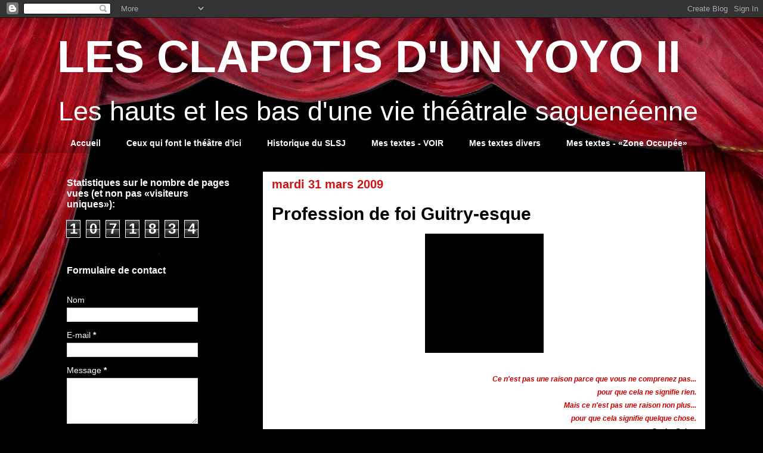

--- FILE ---
content_type: text/html; charset=UTF-8
request_url: https://www.lesclapotisdunyoyo2.com/b/stats?style=BLACK_TRANSPARENT&timeRange=ALL_TIME&token=APq4FmDkiDtxe9GbRqiuy5VliH6GvM2llXcoPXo4OVqkqxLTSjVR-dUAU0RMA_K6UNrqqPOd4uOTx_6jisdu5IPskMKMLG12SQ
body_size: 45
content:
{"total":1071834,"sparklineOptions":{"backgroundColor":{"fillOpacity":0.1,"fill":"#000000"},"series":[{"areaOpacity":0.3,"color":"#202020"}]},"sparklineData":[[0,8],[1,19],[2,25],[3,51],[4,47],[5,41],[6,30],[7,23],[8,31],[9,31],[10,47],[11,47],[12,30],[13,40],[14,36],[15,38],[16,32],[17,34],[18,35],[19,36],[20,37],[21,53],[22,86],[23,32],[24,61],[25,99],[26,88],[27,37],[28,8],[29,2]],"nextTickMs":720000}